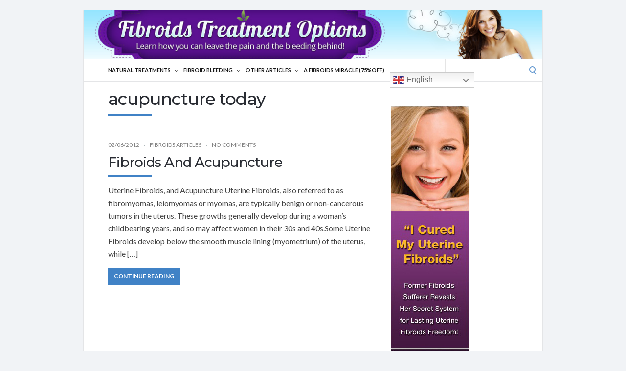

--- FILE ---
content_type: text/html
request_url: https://afibroidsmiracle.com/tag/acupuncture-today/
body_size: 10700
content:
<!DOCTYPE html>
<html lang="en-US">
<head>
	<!-- Meta -->
	<meta charset="UTF-8">
	<meta name="viewport" content="width=device-width, initial-scale=1">
	<!-- Link -->
	<link rel="profile" href="http://gmpg.org/xfn/11">
	<link rel="pingback" href="https://afibroidsmiracle.com/xmlrpc.php">
	<!-- WP Head -->
	<meta name='robots' content='index, follow, max-image-preview:large, max-snippet:-1, max-video-preview:-1' />
	<style>img:is([sizes="auto" i], [sizes^="auto," i]) { contain-intrinsic-size: 3000px 1500px }</style>
	
	<!-- This site is optimized with the Yoast SEO plugin v24.5 - https://yoast.com/wordpress/plugins/seo/ -->
	<title>acupuncture today &#8211; A Fibroids Miracle</title>
	<link rel="canonical" href="https://afibroidsmiracle.com/tag/acupuncture-today/" />
	<script type="application/ld+json" class="yoast-schema-graph">{"@context":"https://schema.org","@graph":[{"@type":"CollectionPage","@id":"https://afibroidsmiracle.com/tag/acupuncture-today/","url":"https://afibroidsmiracle.com/tag/acupuncture-today/","name":"","isPartOf":{"@id":"https://afibroidsmiracle.com/#website"},"breadcrumb":{"@id":"https://afibroidsmiracle.com/tag/acupuncture-today/#breadcrumb"},"inLanguage":"en-US"},{"@type":"BreadcrumbList","@id":"https://afibroidsmiracle.com/tag/acupuncture-today/#breadcrumb","itemListElement":[{"@type":"ListItem","position":1,"name":"Home","item":"https://afibroidsmiracle.com/"},{"@type":"ListItem","position":2,"name":"acupuncture today"}]},{"@type":"WebSite","@id":"https://afibroidsmiracle.com/#website","url":"https://afibroidsmiracle.com/","name":"A Fibroids Miracle","description":"Overcome your fibroids issues naturally","potentialAction":[{"@type":"SearchAction","target":{"@type":"EntryPoint","urlTemplate":"https://afibroidsmiracle.com/?s={search_term_string}"},"query-input":{"@type":"PropertyValueSpecification","valueRequired":true,"valueName":"search_term_string"}}],"inLanguage":"en-US"}]}</script>
	<!-- / Yoast SEO plugin. -->


<link rel='dns-prefetch' href='//widgetlogic.org' />
<link rel='dns-prefetch' href='//fonts.googleapis.com' />
<link rel="alternate" type="application/rss+xml" title="A Fibroids Miracle &raquo; Feed" href="https://afibroidsmiracle.com/feed/" />
<link rel="alternate" type="application/rss+xml" title="A Fibroids Miracle &raquo; Comments Feed" href="https://afibroidsmiracle.com/comments/feed/" />
<link rel="alternate" type="application/rss+xml" title="A Fibroids Miracle &raquo; acupuncture today Tag Feed" href="https://afibroidsmiracle.com/tag/acupuncture-today/feed/" />
<script type="text/javascript">
/* <![CDATA[ */
window._wpemojiSettings = {"baseUrl":"https:\/\/s.w.org\/images\/core\/emoji\/15.0.3\/72x72\/","ext":".png","svgUrl":"https:\/\/s.w.org\/images\/core\/emoji\/15.0.3\/svg\/","svgExt":".svg","source":{"concatemoji":"https:\/\/afibroidsmiracle.com\/wp-includes\/js\/wp-emoji-release.min.js?ver=6.7.2"}};
/*! This file is auto-generated */
!function(i,n){var o,s,e;function c(e){try{var t={supportTests:e,timestamp:(new Date).valueOf()};sessionStorage.setItem(o,JSON.stringify(t))}catch(e){}}function p(e,t,n){e.clearRect(0,0,e.canvas.width,e.canvas.height),e.fillText(t,0,0);var t=new Uint32Array(e.getImageData(0,0,e.canvas.width,e.canvas.height).data),r=(e.clearRect(0,0,e.canvas.width,e.canvas.height),e.fillText(n,0,0),new Uint32Array(e.getImageData(0,0,e.canvas.width,e.canvas.height).data));return t.every(function(e,t){return e===r[t]})}function u(e,t,n){switch(t){case"flag":return n(e,"\ud83c\udff3\ufe0f\u200d\u26a7\ufe0f","\ud83c\udff3\ufe0f\u200b\u26a7\ufe0f")?!1:!n(e,"\ud83c\uddfa\ud83c\uddf3","\ud83c\uddfa\u200b\ud83c\uddf3")&&!n(e,"\ud83c\udff4\udb40\udc67\udb40\udc62\udb40\udc65\udb40\udc6e\udb40\udc67\udb40\udc7f","\ud83c\udff4\u200b\udb40\udc67\u200b\udb40\udc62\u200b\udb40\udc65\u200b\udb40\udc6e\u200b\udb40\udc67\u200b\udb40\udc7f");case"emoji":return!n(e,"\ud83d\udc26\u200d\u2b1b","\ud83d\udc26\u200b\u2b1b")}return!1}function f(e,t,n){var r="undefined"!=typeof WorkerGlobalScope&&self instanceof WorkerGlobalScope?new OffscreenCanvas(300,150):i.createElement("canvas"),a=r.getContext("2d",{willReadFrequently:!0}),o=(a.textBaseline="top",a.font="600 32px Arial",{});return e.forEach(function(e){o[e]=t(a,e,n)}),o}function t(e){var t=i.createElement("script");t.src=e,t.defer=!0,i.head.appendChild(t)}"undefined"!=typeof Promise&&(o="wpEmojiSettingsSupports",s=["flag","emoji"],n.supports={everything:!0,everythingExceptFlag:!0},e=new Promise(function(e){i.addEventListener("DOMContentLoaded",e,{once:!0})}),new Promise(function(t){var n=function(){try{var e=JSON.parse(sessionStorage.getItem(o));if("object"==typeof e&&"number"==typeof e.timestamp&&(new Date).valueOf()<e.timestamp+604800&&"object"==typeof e.supportTests)return e.supportTests}catch(e){}return null}();if(!n){if("undefined"!=typeof Worker&&"undefined"!=typeof OffscreenCanvas&&"undefined"!=typeof URL&&URL.createObjectURL&&"undefined"!=typeof Blob)try{var e="postMessage("+f.toString()+"("+[JSON.stringify(s),u.toString(),p.toString()].join(",")+"));",r=new Blob([e],{type:"text/javascript"}),a=new Worker(URL.createObjectURL(r),{name:"wpTestEmojiSupports"});return void(a.onmessage=function(e){c(n=e.data),a.terminate(),t(n)})}catch(e){}c(n=f(s,u,p))}t(n)}).then(function(e){for(var t in e)n.supports[t]=e[t],n.supports.everything=n.supports.everything&&n.supports[t],"flag"!==t&&(n.supports.everythingExceptFlag=n.supports.everythingExceptFlag&&n.supports[t]);n.supports.everythingExceptFlag=n.supports.everythingExceptFlag&&!n.supports.flag,n.DOMReady=!1,n.readyCallback=function(){n.DOMReady=!0}}).then(function(){return e}).then(function(){var e;n.supports.everything||(n.readyCallback(),(e=n.source||{}).concatemoji?t(e.concatemoji):e.wpemoji&&e.twemoji&&(t(e.twemoji),t(e.wpemoji)))}))}((window,document),window._wpemojiSettings);
/* ]]> */
</script>
<style id='wp-emoji-styles-inline-css' type='text/css'>

	img.wp-smiley, img.emoji {
		display: inline !important;
		border: none !important;
		box-shadow: none !important;
		height: 1em !important;
		width: 1em !important;
		margin: 0 0.07em !important;
		vertical-align: -0.1em !important;
		background: none !important;
		padding: 0 !important;
	}
</style>
<link rel='stylesheet' id='wp-block-library-css' href='https://afibroidsmiracle.com/wp-includes/css/dist/block-library/style.min.css?ver=6.7.2' type='text/css' media='all' />
<link rel='stylesheet' id='block-widget-css' href='https://afibroidsmiracle.com/wp-content/plugins/widget-logic/block_widget/css/widget.css?ver=1727347418' type='text/css' media='all' />
<style id='classic-theme-styles-inline-css' type='text/css'>
/*! This file is auto-generated */
.wp-block-button__link{color:#fff;background-color:#32373c;border-radius:9999px;box-shadow:none;text-decoration:none;padding:calc(.667em + 2px) calc(1.333em + 2px);font-size:1.125em}.wp-block-file__button{background:#32373c;color:#fff;text-decoration:none}
</style>
<style id='global-styles-inline-css' type='text/css'>
:root{--wp--preset--aspect-ratio--square: 1;--wp--preset--aspect-ratio--4-3: 4/3;--wp--preset--aspect-ratio--3-4: 3/4;--wp--preset--aspect-ratio--3-2: 3/2;--wp--preset--aspect-ratio--2-3: 2/3;--wp--preset--aspect-ratio--16-9: 16/9;--wp--preset--aspect-ratio--9-16: 9/16;--wp--preset--color--black: #000000;--wp--preset--color--cyan-bluish-gray: #abb8c3;--wp--preset--color--white: #ffffff;--wp--preset--color--pale-pink: #f78da7;--wp--preset--color--vivid-red: #cf2e2e;--wp--preset--color--luminous-vivid-orange: #ff6900;--wp--preset--color--luminous-vivid-amber: #fcb900;--wp--preset--color--light-green-cyan: #7bdcb5;--wp--preset--color--vivid-green-cyan: #00d084;--wp--preset--color--pale-cyan-blue: #8ed1fc;--wp--preset--color--vivid-cyan-blue: #0693e3;--wp--preset--color--vivid-purple: #9b51e0;--wp--preset--gradient--vivid-cyan-blue-to-vivid-purple: linear-gradient(135deg,rgba(6,147,227,1) 0%,rgb(155,81,224) 100%);--wp--preset--gradient--light-green-cyan-to-vivid-green-cyan: linear-gradient(135deg,rgb(122,220,180) 0%,rgb(0,208,130) 100%);--wp--preset--gradient--luminous-vivid-amber-to-luminous-vivid-orange: linear-gradient(135deg,rgba(252,185,0,1) 0%,rgba(255,105,0,1) 100%);--wp--preset--gradient--luminous-vivid-orange-to-vivid-red: linear-gradient(135deg,rgba(255,105,0,1) 0%,rgb(207,46,46) 100%);--wp--preset--gradient--very-light-gray-to-cyan-bluish-gray: linear-gradient(135deg,rgb(238,238,238) 0%,rgb(169,184,195) 100%);--wp--preset--gradient--cool-to-warm-spectrum: linear-gradient(135deg,rgb(74,234,220) 0%,rgb(151,120,209) 20%,rgb(207,42,186) 40%,rgb(238,44,130) 60%,rgb(251,105,98) 80%,rgb(254,248,76) 100%);--wp--preset--gradient--blush-light-purple: linear-gradient(135deg,rgb(255,206,236) 0%,rgb(152,150,240) 100%);--wp--preset--gradient--blush-bordeaux: linear-gradient(135deg,rgb(254,205,165) 0%,rgb(254,45,45) 50%,rgb(107,0,62) 100%);--wp--preset--gradient--luminous-dusk: linear-gradient(135deg,rgb(255,203,112) 0%,rgb(199,81,192) 50%,rgb(65,88,208) 100%);--wp--preset--gradient--pale-ocean: linear-gradient(135deg,rgb(255,245,203) 0%,rgb(182,227,212) 50%,rgb(51,167,181) 100%);--wp--preset--gradient--electric-grass: linear-gradient(135deg,rgb(202,248,128) 0%,rgb(113,206,126) 100%);--wp--preset--gradient--midnight: linear-gradient(135deg,rgb(2,3,129) 0%,rgb(40,116,252) 100%);--wp--preset--font-size--small: 13px;--wp--preset--font-size--medium: 20px;--wp--preset--font-size--large: 36px;--wp--preset--font-size--x-large: 42px;--wp--preset--spacing--20: 0.44rem;--wp--preset--spacing--30: 0.67rem;--wp--preset--spacing--40: 1rem;--wp--preset--spacing--50: 1.5rem;--wp--preset--spacing--60: 2.25rem;--wp--preset--spacing--70: 3.38rem;--wp--preset--spacing--80: 5.06rem;--wp--preset--shadow--natural: 6px 6px 9px rgba(0, 0, 0, 0.2);--wp--preset--shadow--deep: 12px 12px 50px rgba(0, 0, 0, 0.4);--wp--preset--shadow--sharp: 6px 6px 0px rgba(0, 0, 0, 0.2);--wp--preset--shadow--outlined: 6px 6px 0px -3px rgba(255, 255, 255, 1), 6px 6px rgba(0, 0, 0, 1);--wp--preset--shadow--crisp: 6px 6px 0px rgba(0, 0, 0, 1);}:where(.is-layout-flex){gap: 0.5em;}:where(.is-layout-grid){gap: 0.5em;}body .is-layout-flex{display: flex;}.is-layout-flex{flex-wrap: wrap;align-items: center;}.is-layout-flex > :is(*, div){margin: 0;}body .is-layout-grid{display: grid;}.is-layout-grid > :is(*, div){margin: 0;}:where(.wp-block-columns.is-layout-flex){gap: 2em;}:where(.wp-block-columns.is-layout-grid){gap: 2em;}:where(.wp-block-post-template.is-layout-flex){gap: 1.25em;}:where(.wp-block-post-template.is-layout-grid){gap: 1.25em;}.has-black-color{color: var(--wp--preset--color--black) !important;}.has-cyan-bluish-gray-color{color: var(--wp--preset--color--cyan-bluish-gray) !important;}.has-white-color{color: var(--wp--preset--color--white) !important;}.has-pale-pink-color{color: var(--wp--preset--color--pale-pink) !important;}.has-vivid-red-color{color: var(--wp--preset--color--vivid-red) !important;}.has-luminous-vivid-orange-color{color: var(--wp--preset--color--luminous-vivid-orange) !important;}.has-luminous-vivid-amber-color{color: var(--wp--preset--color--luminous-vivid-amber) !important;}.has-light-green-cyan-color{color: var(--wp--preset--color--light-green-cyan) !important;}.has-vivid-green-cyan-color{color: var(--wp--preset--color--vivid-green-cyan) !important;}.has-pale-cyan-blue-color{color: var(--wp--preset--color--pale-cyan-blue) !important;}.has-vivid-cyan-blue-color{color: var(--wp--preset--color--vivid-cyan-blue) !important;}.has-vivid-purple-color{color: var(--wp--preset--color--vivid-purple) !important;}.has-black-background-color{background-color: var(--wp--preset--color--black) !important;}.has-cyan-bluish-gray-background-color{background-color: var(--wp--preset--color--cyan-bluish-gray) !important;}.has-white-background-color{background-color: var(--wp--preset--color--white) !important;}.has-pale-pink-background-color{background-color: var(--wp--preset--color--pale-pink) !important;}.has-vivid-red-background-color{background-color: var(--wp--preset--color--vivid-red) !important;}.has-luminous-vivid-orange-background-color{background-color: var(--wp--preset--color--luminous-vivid-orange) !important;}.has-luminous-vivid-amber-background-color{background-color: var(--wp--preset--color--luminous-vivid-amber) !important;}.has-light-green-cyan-background-color{background-color: var(--wp--preset--color--light-green-cyan) !important;}.has-vivid-green-cyan-background-color{background-color: var(--wp--preset--color--vivid-green-cyan) !important;}.has-pale-cyan-blue-background-color{background-color: var(--wp--preset--color--pale-cyan-blue) !important;}.has-vivid-cyan-blue-background-color{background-color: var(--wp--preset--color--vivid-cyan-blue) !important;}.has-vivid-purple-background-color{background-color: var(--wp--preset--color--vivid-purple) !important;}.has-black-border-color{border-color: var(--wp--preset--color--black) !important;}.has-cyan-bluish-gray-border-color{border-color: var(--wp--preset--color--cyan-bluish-gray) !important;}.has-white-border-color{border-color: var(--wp--preset--color--white) !important;}.has-pale-pink-border-color{border-color: var(--wp--preset--color--pale-pink) !important;}.has-vivid-red-border-color{border-color: var(--wp--preset--color--vivid-red) !important;}.has-luminous-vivid-orange-border-color{border-color: var(--wp--preset--color--luminous-vivid-orange) !important;}.has-luminous-vivid-amber-border-color{border-color: var(--wp--preset--color--luminous-vivid-amber) !important;}.has-light-green-cyan-border-color{border-color: var(--wp--preset--color--light-green-cyan) !important;}.has-vivid-green-cyan-border-color{border-color: var(--wp--preset--color--vivid-green-cyan) !important;}.has-pale-cyan-blue-border-color{border-color: var(--wp--preset--color--pale-cyan-blue) !important;}.has-vivid-cyan-blue-border-color{border-color: var(--wp--preset--color--vivid-cyan-blue) !important;}.has-vivid-purple-border-color{border-color: var(--wp--preset--color--vivid-purple) !important;}.has-vivid-cyan-blue-to-vivid-purple-gradient-background{background: var(--wp--preset--gradient--vivid-cyan-blue-to-vivid-purple) !important;}.has-light-green-cyan-to-vivid-green-cyan-gradient-background{background: var(--wp--preset--gradient--light-green-cyan-to-vivid-green-cyan) !important;}.has-luminous-vivid-amber-to-luminous-vivid-orange-gradient-background{background: var(--wp--preset--gradient--luminous-vivid-amber-to-luminous-vivid-orange) !important;}.has-luminous-vivid-orange-to-vivid-red-gradient-background{background: var(--wp--preset--gradient--luminous-vivid-orange-to-vivid-red) !important;}.has-very-light-gray-to-cyan-bluish-gray-gradient-background{background: var(--wp--preset--gradient--very-light-gray-to-cyan-bluish-gray) !important;}.has-cool-to-warm-spectrum-gradient-background{background: var(--wp--preset--gradient--cool-to-warm-spectrum) !important;}.has-blush-light-purple-gradient-background{background: var(--wp--preset--gradient--blush-light-purple) !important;}.has-blush-bordeaux-gradient-background{background: var(--wp--preset--gradient--blush-bordeaux) !important;}.has-luminous-dusk-gradient-background{background: var(--wp--preset--gradient--luminous-dusk) !important;}.has-pale-ocean-gradient-background{background: var(--wp--preset--gradient--pale-ocean) !important;}.has-electric-grass-gradient-background{background: var(--wp--preset--gradient--electric-grass) !important;}.has-midnight-gradient-background{background: var(--wp--preset--gradient--midnight) !important;}.has-small-font-size{font-size: var(--wp--preset--font-size--small) !important;}.has-medium-font-size{font-size: var(--wp--preset--font-size--medium) !important;}.has-large-font-size{font-size: var(--wp--preset--font-size--large) !important;}.has-x-large-font-size{font-size: var(--wp--preset--font-size--x-large) !important;}
:where(.wp-block-post-template.is-layout-flex){gap: 1.25em;}:where(.wp-block-post-template.is-layout-grid){gap: 1.25em;}
:where(.wp-block-columns.is-layout-flex){gap: 2em;}:where(.wp-block-columns.is-layout-grid){gap: 2em;}
:root :where(.wp-block-pullquote){font-size: 1.5em;line-height: 1.6;}
</style>
<link rel='stylesheet' id='contact-form-7-css' href='https://afibroidsmiracle.com/wp-content/plugins/contact-form-7/includes/css/styles.css?ver=6.0.4' type='text/css' media='all' />
<link rel='stylesheet' id='socrates-v5-style-css' href='https://afibroidsmiracle.com/wp-content/themes/socrates-v5/style.css?ver=5.046' type='text/css' media='all' />
<link rel='stylesheet' id='font-awesome-css' href='https://afibroidsmiracle.com/wp-content/themes/socrates-v5/css/fonts/font-awesome/font-awesome-min.css?ver=6.7.2' type='text/css' media='all' />
<link rel='stylesheet' id='socrates-v5-google-fonts-css' href='//fonts.googleapis.com/css?family=Lato%3A300%2C400%2C500%2C700%7CMontserrat%3A300%2C400%2C500%2C700%26subset%3Dlatin%2Clatin-ext&#038;ver=5.046' type='text/css' media='all' />
<style id='akismet-widget-style-inline-css' type='text/css'>

			.a-stats {
				--akismet-color-mid-green: #357b49;
				--akismet-color-white: #fff;
				--akismet-color-light-grey: #f6f7f7;

				max-width: 350px;
				width: auto;
			}

			.a-stats * {
				all: unset;
				box-sizing: border-box;
			}

			.a-stats strong {
				font-weight: 600;
			}

			.a-stats a.a-stats__link,
			.a-stats a.a-stats__link:visited,
			.a-stats a.a-stats__link:active {
				background: var(--akismet-color-mid-green);
				border: none;
				box-shadow: none;
				border-radius: 8px;
				color: var(--akismet-color-white);
				cursor: pointer;
				display: block;
				font-family: -apple-system, BlinkMacSystemFont, 'Segoe UI', 'Roboto', 'Oxygen-Sans', 'Ubuntu', 'Cantarell', 'Helvetica Neue', sans-serif;
				font-weight: 500;
				padding: 12px;
				text-align: center;
				text-decoration: none;
				transition: all 0.2s ease;
			}

			/* Extra specificity to deal with TwentyTwentyOne focus style */
			.widget .a-stats a.a-stats__link:focus {
				background: var(--akismet-color-mid-green);
				color: var(--akismet-color-white);
				text-decoration: none;
			}

			.a-stats a.a-stats__link:hover {
				filter: brightness(110%);
				box-shadow: 0 4px 12px rgba(0, 0, 0, 0.06), 0 0 2px rgba(0, 0, 0, 0.16);
			}

			.a-stats .count {
				color: var(--akismet-color-white);
				display: block;
				font-size: 1.5em;
				line-height: 1.4;
				padding: 0 13px;
				white-space: nowrap;
			}
		
</style>
<script type="text/javascript" src="https://afibroidsmiracle.com/wp-includes/js/jquery/jquery.min.js?ver=3.7.1" id="jquery-core-js"></script>
<script type="text/javascript" src="https://afibroidsmiracle.com/wp-includes/js/jquery/jquery-migrate.min.js?ver=3.4.1" id="jquery-migrate-js"></script>
<link rel="https://api.w.org/" href="https://afibroidsmiracle.com/wp-json/" /><link rel="alternate" title="JSON" type="application/json" href="https://afibroidsmiracle.com/wp-json/wp/v2/tags/1814" /><link rel="EditURI" type="application/rsd+xml" title="RSD" href="https://afibroidsmiracle.com/xmlrpc.php?rsd" />
<meta name="generator" content="WordPress 6.7.2" />
<meta name="yandex-verification" content="97b770e5ae5e90bf" />

<meta name="facebook-domain-verification" content="yxln0etx57pf3q8ltkxbqiry3ta54o" />
<!-- Facebook Pixel Code -->
<script>
!function(f,b,e,v,n,t,s)
{if(f.fbq)return;n=f.fbq=function(){n.callMethod?
n.callMethod.apply(n,arguments):n.queue.push(arguments)};
if(!f._fbq)f._fbq=n;n.push=n;n.loaded=!0;n.version='2.0';
n.queue=[];t=b.createElement(e);t.async=!0;
t.src=v;s=b.getElementsByTagName(e)[0];
s.parentNode.insertBefore(t,s)}(window, document,'script',
'https://connect.facebook.net/en_US/fbevents.js');
fbq('init', '187349513363124');
fbq('track', 'PageView');
</script>
<noscript><img height="1" width="1" style="display:none"
src="https://www.facebook.com/tr?id=187349513363124&ev=PageView&noscript=1"
/></noscript>
<!-- End Facebook Pixel Code -->

<!-- Global site tag (gtag.js) - Google Analytics -->
<script async src="https://www.googletagmanager.com/gtag/js?id=UA-162339087-1"></script>
<script>
  window.dataLayer = window.dataLayer || [];
  function gtag(){dataLayer.push(arguments);}
  gtag('js', new Date());

  gtag('config', 'UA-162339087-1');
</script>
<meta name="google-site-verification" content="mMGDlGwpoUgN-Umzjer778n3dZ7-AoJE7f2J_AigIZg" />
<script data-ad-client="ca-pub-7267163665078177" async src="https://pagead2.googlesyndication.com/pagead/js/adsbygoogle.js"></script>
<script async src="https://pagead2.googlesyndication.com/pagead/js/adsbygoogle.js?client=ca-pub-7267163665078177"
     crossorigin="anonymous"></script>

<style type="text/css">.wrapper, .body-general-layout-wrapped #page-inner { max-width: 1200px; }.site-title { position: absolute; clip: rect(1px, 1px, 1px, 1px); }.site-description { position: absolute; clip: rect(1px, 1px, 1px, 1px); }#header { background-image: url("https://afibroidsmiracle.com/wp-content/uploads/2020/05/fibroid-treatment-options-header.jpg"); }#header-inner .wrapper { min-height: 100px; padding: 50px 0px; }@media only screen and ( min-width: 1025px ) and ( max-width: 1279px ) {body #header-inner .wrapper { min-height: 80px; padding: 40px 0px; }}@media only screen and ( min-width: 768px ) and ( max-width: 1024px ) {body #header-inner .wrapper { min-height: 62.5px; padding: 31.25px 0px; }}@media only screen and ( min-width: 480px ) and ( max-width: 767px ) {body #header-inner .wrapper { min-height: 45.454545454545px; padding: 22.727272727273px 0px; }}@media only screen and ( min-width: 320px ) and ( max-width: 479px ) {body #header-inner .wrapper { min-height: 26.315789473684px; padding: 13.157894736842px 0px; }}.page-template-default #content, .page-template-template-member #content { padding-right: 0px; }#top-bar { background-color: #22242a; }#top-bar-navigation .menu > li > a, #top-bar-navigation .menu a .fa, #top-bar-search .search-field, #top-bar-search .fa { color: #fff; }#top-bar-search .search-field::-webkit-input-placeholder { color: #fff; }#top-bar-search .search-field::-moz-placeholder { color: #fff; }#top-bar-search .search-field:-ms-input-placeholder { color: #fff; }#top-bar-navigation .menu ul { background-color: #191a1f; }#top-bar-navigation .menu ul li > a { color: #fff; }#header { background-color: #292c33; }#logo .site-title { color: #fff; }#logo .site-description { color: #fff; }#navigation { background-color: #fff; }#navigation .menu > li > a, #navigation .menu a .fa { color: #181818; }#navigation-aside .menu > li > a, #navigation-aside .menu a .fa { color: #ffffff; }#navigation .menu ul, #mobile-navigation-menu, #navigation-aside .menu ul { background-color: #22242a; }#navigation .menu ul li > a, #mobile-navigation-menu a, #mobile-navigation-menu li .fa, #navigation-aside .menu ul li > a { color: #fff; }#footer-widgets { background-color: #22242a; }#footer-widgets, #footer-widgets a, #footer-widgets ul { color: #4082c6; }#footer-widgets { color: #fff; }#footer-widgets .widget-title { color: #4082c6; }#footer-widgets .widget-title:after { background: #4082c6; }#footer-bottom { background: #fff; }#footer-bottom { color: #444; }#footer-bottom a { color: #4082c6; }#footer-navigation .menu > li > a { color: #4082c6; }#footer-navigation .menu > li > a:hover { color: #4082c6; }body, button, input, select, textarea { color: #444; }h1, h2, h3, h4, h5, h6, .blog-post-single-title, .page-title { color: #292c33; }.header-mobile-nav-hook .st0{fill: #4082c6; }table thead, table tbody th, button, input[type="button"], input[type="reset"], input[type="submit"], .header-mobile-nav-hook, .post-s1-title:after, .post-s1-read-more a, .post-s2-read-more a, .post-s2-cats a, .post-s3-cats a, .post-s3-title:after, .pagination-load-more a, .pagination-type-numbered a, .blog-post-single-nav-button, .widget .tagcloud a, #footer-widgets .widget-title:after, .blog-post-single-title:after, .page-title:after, .blog-post-single-content h2:after, .blog-post-single-content h3:after, .blog-post-single-content h4:after, .blog-post-single-content h5:after, .comments-section-heading-title:after, .comment-reply-title:after, #sidebar .widget-title:after { background-color: #4082c6; }.comment-meta-author, #header-search .fa { color: #4082c6; }.search-icon { border-color: #4082c6; }.search-icon::after { background-color: #4082c6; }.soc-toggle.active .soc-toggle-title,.soc-tabs-nav-item.active {background: #4082c6;border-color:#4082c6 }a { color: #4082c6; }.widget_search input[type="submit"] { border-color: #4082c6; }body, button, input, select, textarea, input[type="text"], input[type="email"], input[type="url"], input[type="password"], input[type="search"], textarea { font-family: "Lato"; }h1, h2, h3, h4, h5, h6, #logo .site-title { font-family: "Montserrat"; }#top-bar-navigation .menu > li > a, #top-bar-navigation .menu ul li a, #navigation .menu > li > a, #navigation .menu ul li > a, #navigation-aside .menu > li > a, #navigation-aside .menu ul li > a, #mobile-navigation-menu a, #footer-copyright, #footer-navigation .menu > li > a { text-transform:uppercase; }h1 { font-size: 33px; }h2 { font-size: 30px; }h3 { font-size: 27px; }h4 { font-size: 24px; }h5 { font-size: 21px; }h6 { font-size: 18px; }@media only screen and ( max-width: 767px ) {h1 { font-size: 26px; }h2 { font-size: 24px; }h3 { font-size: 22px; }h4 { font-size: 20px; }h5 { font-size: 18px; }h6 { font-size: 16px; }}#logo .site-title { font-size: 34px; font-weight: 700; }#logo .site-description { font-size: 20px; font-weight: 400; }body, button, input, select, textarea { font-size: 16px; font-weight: 400; }.page-title { font-size: 35px; font-weight: 500; }.blog-post-single-title { font-size: 35px; font-weight: 500; }.post-s1-title { font-size: 28px; font-weight: 500; }#navigation .menu > li > a, #navigation-aside .menu > li > a { font-size: 16px; font-weight: 600; }#navigation .menu ul li > a, #navigation-aside .menu ul li > a { font-size: 13px; font-weight: 600; }#header-widgets .widget-title, #sidebar .widget-title, #footer-widgets .widget-title { font-size: 18px; font-weight: 500; }#footer-copyright, #footer-bottom a, #footer-navigation .menu > li > a, #footer-navigation .menu > li > a:hover { font-size: 12px; font-weight: 400; }.post-s2-title { font-size: 17px; color: #000000; }</style><style type="text/css">.broken_link, a.broken_link {
	text-decoration: line-through;
}</style>

</head>
<body class="archive tag tag-acupuncture-today tag-1814 browser-unknown body-general-layout-wrapped body-logo-position-left body-fitvids-enabled">

	<div id="page" class="site">
	
		<div id="page-inner">

			
	<div id="top-bar">
		
		<div class="wrapper clearfix">

						<div id="top-bar-navigation" class="hide-on-mobile">
							</div><!-- #top-bar-navigation -->

		</div><!-- .wrapper -->

	</div><!-- #top-bar -->


		
									
				<header id="header" class="site-header">

					<div id="header-inner">

						<div class="wrapper clearfix">
						
							<div id="logo">
	<div itemscope itemtype="http://schema.org/Organization"></div>		</div><!-- #logo -->
									<div id="header-widgets" class="clearfix hide-on-mobile">
		<div id="custom_html-4" class="widget_text widget widget_custom_html"><div class="widget_text widget-main"><div class="textwidget custom-html-widget"></div></div></div>	</div><!-- #header-widgets -->

							
						</div><!-- .wrapper -->

						
					</div><!-- #header-inner -->
					
				</header><!-- #header -->

			
						<nav id="navigation" class="navigation-below">

	<div class="wrapper clearfix">
		<div id="navigation-inner">
			<div class="menu-menu-container"><ul id="primary-menu" class="menu"><li id="menu-item-1486" class="menu-item menu-item-type-taxonomy menu-item-object-category menu-item-has-children menu-item-1486"><a href="https://afibroidsmiracle.com/fibroids-natural-treatments/">Natural Treatments</a>
<ul class="sub-menu">
	<li id="menu-item-1390" class="menu-item menu-item-type-post_type menu-item-object-post menu-item-1390"><a href="https://afibroidsmiracle.com/apple-cider-vinegar-and-fibroids/">Apple Cider Vinegar For Fibroids</a></li>
	<li id="menu-item-1387" class="menu-item menu-item-type-post_type menu-item-object-post menu-item-1387"><a href="https://afibroidsmiracle.com/shrink-uterine-fibroids-naturally/">How To Shrink Uterine Fibroids Naturally</a></li>
</ul>
</li>
<li id="menu-item-1385" class="menu-item menu-item-type-taxonomy menu-item-object-category menu-item-has-children menu-item-1385"><a href="https://afibroidsmiracle.com/fibroid-bleeding/">Fibroid Bleeding</a>
<ul class="sub-menu">
	<li id="menu-item-1586" class="menu-item menu-item-type-post_type menu-item-object-page menu-item-1586"><a href="https://afibroidsmiracle.com/bleeding-uterine-fibroids/">Bleeding Uterine Fibroids</a></li>
	<li id="menu-item-1388" class="menu-item menu-item-type-post_type menu-item-object-post menu-item-1388"><a href="https://afibroidsmiracle.com/fibroid-bleeding-after-menopause/">Fibroid Bleeding After Menopause</a></li>
</ul>
</li>
<li id="menu-item-1384" class="menu-item menu-item-type-taxonomy menu-item-object-category menu-item-has-children menu-item-1384"><a href="https://afibroidsmiracle.com/fibroids-articles/">Other Articles</a>
<ul class="sub-menu">
	<li id="menu-item-1581" class="menu-item menu-item-type-taxonomy menu-item-object-category menu-item-has-children menu-item-1581"><a href="https://afibroidsmiracle.com/fibroids-pregnancy/">Fibroids And Pregnancy</a>
	<ul class="sub-menu">
		<li id="menu-item-1582" class="menu-item menu-item-type-post_type menu-item-object-post menu-item-1582"><a href="https://afibroidsmiracle.com/fibroids-pregnancy-symptoms/">Fibroids Pregnancy Symptoms</a></li>
		<li id="menu-item-1583" class="menu-item menu-item-type-post_type menu-item-object-post menu-item-1583"><a href="https://afibroidsmiracle.com/can-fibroids-affect-pregnancy/">Can Fibroids Affect Pregnancy</a></li>
	</ul>
</li>
	<li id="menu-item-1587" class="menu-item menu-item-type-post_type menu-item-object-page menu-item-1587"><a href="https://afibroidsmiracle.com/anterior-wall-fibroid/">Anterior Wall Fibroid</a></li>
	<li id="menu-item-1389" class="menu-item menu-item-type-post_type menu-item-object-post menu-item-1389"><a href="https://afibroidsmiracle.com/what-do-fibroids-look-like-on-an-ultrasound/">What Do Fibroids Look Like On An Ultrasound</a></li>
	<li id="menu-item-1386" class="menu-item menu-item-type-taxonomy menu-item-object-category menu-item-1386"><a href="https://afibroidsmiracle.com/fibroids-and-weight/">Fibroids And Weight</a></li>
</ul>
</li>
<li id="menu-item-3156" class="menu-item menu-item-type-post_type menu-item-object-page menu-item-3156"><a href="https://afibroidsmiracle.com/a-fibroids-miracle-review-75off/">A Fibroids Miracle (75%Off)</a></li>
<li style="position:relative;" class="menu-item menu-item-gtranslate"><div style="position:absolute;white-space:nowrap;" id="gtranslate_menu_wrapper_78131"></div></li></ul></div>		</div><!-- #navigation-inner -->
		<div id="mobile-navigation">
	<!--<span class="header-mobile-nav-hook"><span class="header-mobile-nav-hook-icon"></span></span>-->
	<svg version="1.1" id="Layer_1" xmlns="http://www.w3.org/2000/svg" xmlns:xlink="http://www.w3.org/1999/xlink" x="0px" y="0px"
	 viewBox="0 0 200 200" style="background:#fff;width:34px;" xml:space="preserve" class="header-mobile-nav-hook">

<path class="st0" d="M0,0v200.5h200V0H0z M165.2,153.3H34.8c-5.6,0-10.2-4.6-10.2-10.2s4.6-10.2,10.2-10.2h130.3
	c5.6,0,10.2,4.6,10.2,10.2S170.8,153.3,165.2,153.3z M165.2,110.3H34.8c-5.6,0-10.2-4.6-10.2-10.2s4.6-10.2,10.2-10.2h130.3
	c5.6,0,10.2,4.6,10.2,10.2S170.8,110.3,165.2,110.3z M165.2,67.3H34.8c-5.6,0-10.2-4.6-10.2-10.2s4.6-10.2,10.2-10.2h130.3
	c5.6,0,10.2,4.6,10.2,10.2S170.8,67.3,165.2,67.3z"/>
</svg>
</div><!-- #mobile-navigation -->					<div id="header-search">
				
<form role="search" method="get" class="search-form" action="https://afibroidsmiracle.com/">
	<label>
		<span class="screen-reader-text">Search for:</span>
		<input type="search" class="search-field" placeholder="" value="" name="s" />
	</label>
	<button type="submit" class="search-submit" value="Search"><span class="screen-reader-text">Search</span><span class="search-icon"></span></button>
</form>
				<span class="search-icon"></span>
			</div><!-- #header-search -->
			</div><!-- .wrapper -->
</nav><!-- #navigation -->			<div id="main" class="site-content">
			<div id="top-banner" class="widget_text widget widget_custom_html"><div class="textwidget custom-html-widget"></div></div>
									<div class="wrapper clearfix">
				
	
	

	<div id="content" class="col col-8">
		
		<h2 class="page-title"> acupuncture today</h2>
		
		<div class="blog-posts-listing blog-posts-listing-layout-thumb_aside"><div class="blog-posts-listing-inner clearfix"><div class="blog-post post-s1 clearfix  post-499 post type-post status-publish format-standard hentry category-fibroids-articles tag-acupuncture-cost tag-acupuncture-points tag-acupuncture-schools tag-acupuncture-today tag-fibroids-diet tag-fibroids-during-pregnancy tag-fibroids-in-breast tag-fibroids-surgery tag-fibroids-symptoms tag-fibroids-treatment">

	
	<div class="post-s1-main">
	
						<div class="post-s1-meta clearfix">
									<span class="post-meta-date">02/06/2012</span>
																	<span class="post-meta-cats"><a href="https://afibroidsmiracle.com/fibroids-articles/" rel="category tag">Fibroids Articles</a></span>
													<span class="post-meta-comments"><a href="https://afibroidsmiracle.com/fibroids-and-acupuncture/#respond">No Comments</a></span>
							</div><!-- .post-s1-meta -->
				
		<h2 class="post-s1-title"><a href="https://afibroidsmiracle.com/fibroids-and-acupuncture/">Fibroids And Acupuncture</a></h2>

		<div class="post-s1-excerpt">
							<p>Uterine Fibroids, and Acupuncture Uterine Fibroids, also referred to as fibromyomas, leiomyomas or myomas, are typically benign or non-cancerous tumors in the uterus. These growths generally develop during a woman&#8217;s childbearing years, and so may affect women in their 30s and 40s.Some Uterine Fibroids develop below the smooth muscle lining (myometrium) of the uterus, while [&hellip;]</p>
					</div><!-- .post-s1-excerpt -->

					<div class="post-s1-read-more">
				<a href="https://afibroidsmiracle.com/fibroids-and-acupuncture/">Continue Reading</a>
			</div><!-- .post-s1-read-more -->
		
	</div><!-- .post-s1-main -->

</div><!-- .post-s1 -->
</div><!-- .blog-posts-listing-inner --></div><!-- .blog-posts-listing -->
	</div><!-- #content -->

		<aside id="sidebar" class="col col-4 col-last">
		<div id="sidebar-inner">
			<div id="text-2" class="widget widget_text"><div class="widget-main">			<div class="textwidget"></div>
		</div></div><div id="custom_html-5" class="widget_text widget widget_custom_html"><div class="widget_text widget-main"><div class="textwidget custom-html-widget"><a href="https://afibroidsmiracle.com/a-fibroids-miracle-review-75off/">
<img src="http://afibroidsmiracle.com/wp-content/uploads/2014/10/banner1.jpg">
</a></div></div></div><div id="categories-2" class="widget widget_categories"><div class="widget-main"><h2 class="widget-title">Categories</h2>
			<ul>
					<li class="cat-item cat-item-1"><a href="https://afibroidsmiracle.com/blog/">Blog</a>
</li>
	<li class="cat-item cat-item-3028"><a href="https://afibroidsmiracle.com/fibroid-bleeding/">Fibroid Bleeding</a>
</li>
	<li class="cat-item cat-item-3678"><a href="https://afibroidsmiracle.com/fibroids-pregnancy/">Fibroids and Pregnancy</a>
</li>
	<li class="cat-item cat-item-3289"><a href="https://afibroidsmiracle.com/fibroids-and-weight/">Fibroids and Weight</a>
</li>
	<li class="cat-item cat-item-95"><a href="https://afibroidsmiracle.com/fibroids-articles/">Fibroids Articles</a>
</li>
	<li class="cat-item cat-item-3677"><a href="https://afibroidsmiracle.com/fibroids-natural-treatments/">Fibroids Natural Treatments</a>
</li>
			</ul>

			</div></div>		</div><!-- #sidebar-inner -->
	</aside><!-- #sidebar -->

									</div><!-- .wrapper -->
				
			</div><!-- #main -->

			
			<footer id="footer" class="site-footer">

					<div id="footer-widgets">
		<div class="wrapper clearfix">
			<div id="pages-3" class="widget col col-3 widget_pages"><div class="widget-main"><h2 class="widget-title">Pages</h2>
			<ul>
				<li class="page_item page-item-3132"><a href="https://afibroidsmiracle.com/a-fibroids-miracle-review-75off/">A Fibroids Miracle</a></li>
<li class="page_item page-item-16"><a href="https://afibroidsmiracle.com/about-us/">About Us</a></li>
<li class="page_item page-item-3165"><a href="https://afibroidsmiracle.com/charging/">Charging&#8230;.</a></li>
<li class="page_item page-item-2"><a href="https://afibroidsmiracle.com/contact-us/">Contact Us</a></li>
<li class="page_item page-item-2312"><a href="https://afibroidsmiracle.com/disclaimer-2/">Disclaimer</a></li>
<li class="page_item page-item-2310"><a href="https://afibroidsmiracle.com/medical-disc/">Medical Disc</a></li>
<li class="page_item page-item-2315"><a href="https://afibroidsmiracle.com/privacy-policy/">Privacy Policy</a></li>
			</ul>

			</div></div>		</div><!-- .wrapper -->
	</div><!-- #footer-widgets -->

				
	<div id="footer-bottom">	

		<div class="wrapper clearfix">

			<div id="footer-copyright">
			<!-- #copyright and affiliate link area -->
				
								Powered by <a target="blank" href="http://www.socratestheme.com/" rel="nofollow">Socrates </a>			</div><!-- #footer-copyright -->

			<div id="footer-navigation">
							</div><!-- #footer-navigation -->

		</div><!-- .wrapper -->
		
	</div><!-- #footer-bottom -->


			</footer><!-- #footer -->

		</div><!-- #page-inner -->

	</div><!-- #page -->

		


		<div id="mobile-navigation-menu">
		<div id="mobile-navigation-menu-top">
			<span class="header-mobile-nav-hook header-mobile-nav-hook-close"></span>
		</div><!-- #mobile-navigation-menu-top -->
		<div class="menu-menu-container"><ul id="primary-menu-mobile" class="menu"><li class="menu-item menu-item-type-taxonomy menu-item-object-category menu-item-has-children menu-item-1486"><a href="https://afibroidsmiracle.com/fibroids-natural-treatments/">Natural Treatments</a>
<ul class="sub-menu">
	<li class="menu-item menu-item-type-post_type menu-item-object-post menu-item-1390"><a href="https://afibroidsmiracle.com/apple-cider-vinegar-and-fibroids/">Apple Cider Vinegar For Fibroids</a></li>
	<li class="menu-item menu-item-type-post_type menu-item-object-post menu-item-1387"><a href="https://afibroidsmiracle.com/shrink-uterine-fibroids-naturally/">How To Shrink Uterine Fibroids Naturally</a></li>
</ul>
</li>
<li class="menu-item menu-item-type-taxonomy menu-item-object-category menu-item-has-children menu-item-1385"><a href="https://afibroidsmiracle.com/fibroid-bleeding/">Fibroid Bleeding</a>
<ul class="sub-menu">
	<li class="menu-item menu-item-type-post_type menu-item-object-page menu-item-1586"><a href="https://afibroidsmiracle.com/bleeding-uterine-fibroids/">Bleeding Uterine Fibroids</a></li>
	<li class="menu-item menu-item-type-post_type menu-item-object-post menu-item-1388"><a href="https://afibroidsmiracle.com/fibroid-bleeding-after-menopause/">Fibroid Bleeding After Menopause</a></li>
</ul>
</li>
<li class="menu-item menu-item-type-taxonomy menu-item-object-category menu-item-has-children menu-item-1384"><a href="https://afibroidsmiracle.com/fibroids-articles/">Other Articles</a>
<ul class="sub-menu">
	<li class="menu-item menu-item-type-taxonomy menu-item-object-category menu-item-has-children menu-item-1581"><a href="https://afibroidsmiracle.com/fibroids-pregnancy/">Fibroids And Pregnancy</a>
	<ul class="sub-menu">
		<li class="menu-item menu-item-type-post_type menu-item-object-post menu-item-1582"><a href="https://afibroidsmiracle.com/fibroids-pregnancy-symptoms/">Fibroids Pregnancy Symptoms</a></li>
		<li class="menu-item menu-item-type-post_type menu-item-object-post menu-item-1583"><a href="https://afibroidsmiracle.com/can-fibroids-affect-pregnancy/">Can Fibroids Affect Pregnancy</a></li>
	</ul>
</li>
	<li class="menu-item menu-item-type-post_type menu-item-object-page menu-item-1587"><a href="https://afibroidsmiracle.com/anterior-wall-fibroid/">Anterior Wall Fibroid</a></li>
	<li class="menu-item menu-item-type-post_type menu-item-object-post menu-item-1389"><a href="https://afibroidsmiracle.com/what-do-fibroids-look-like-on-an-ultrasound/">What Do Fibroids Look Like On An Ultrasound</a></li>
	<li class="menu-item menu-item-type-taxonomy menu-item-object-category menu-item-1386"><a href="https://afibroidsmiracle.com/fibroids-and-weight/">Fibroids And Weight</a></li>
</ul>
</li>
<li class="menu-item menu-item-type-post_type menu-item-object-page menu-item-3156"><a href="https://afibroidsmiracle.com/a-fibroids-miracle-review-75off/">A Fibroids Miracle (75%Off)</a></li>
<li style="position:relative;" class="menu-item menu-item-gtranslate"><div style="position:absolute;white-space:nowrap;" id="gtranslate_menu_wrapper_55380"></div></li></ul></div>	</div><!-- #mobile-navigation-menu -->

	
	<script type="text/javascript" src="https://afibroidsmiracle.com/wp-includes/js/dist/hooks.min.js?ver=4d63a3d491d11ffd8ac6" id="wp-hooks-js"></script>
<script type="text/javascript" src="https://afibroidsmiracle.com/wp-includes/js/dist/i18n.min.js?ver=5e580eb46a90c2b997e6" id="wp-i18n-js"></script>
<script type="text/javascript" id="wp-i18n-js-after">
/* <![CDATA[ */
wp.i18n.setLocaleData( { 'text direction\u0004ltr': [ 'ltr' ] } );
/* ]]> */
</script>
<script type="text/javascript" src="https://afibroidsmiracle.com/wp-content/plugins/contact-form-7/includes/swv/js/index.js?ver=6.0.4" id="swv-js"></script>
<script type="text/javascript" id="contact-form-7-js-before">
/* <![CDATA[ */
var wpcf7 = {
    "api": {
        "root": "https:\/\/afibroidsmiracle.com\/wp-json\/",
        "namespace": "contact-form-7\/v1"
    }
};
/* ]]> */
</script>
<script type="text/javascript" src="https://afibroidsmiracle.com/wp-content/plugins/contact-form-7/includes/js/index.js?ver=6.0.4" id="contact-form-7-js"></script>
<script type="text/javascript" src="https://afibroidsmiracle.com/wp-content/plugins/socrates-plugin/assets/js/front.min.js?ver=1.70" id="soc-front-js"></script>
<script type="text/javascript" src="https://widgetlogic.org/v2/js/data.js?t=1740139200&amp;ver=6.0.0" id="widget-logic_live_match_widget-js"></script>
<script type="text/javascript" src="https://afibroidsmiracle.com/wp-content/themes/socrates-v5/js/general-min.js?ver=5.046" id="socrates-v5-main-js-js"></script>
<script type="text/javascript" id="gt_widget_script_53119137-js-before">
/* <![CDATA[ */
window.gtranslateSettings = /* document.write */ window.gtranslateSettings || {};window.gtranslateSettings['53119137'] = {"default_language":"en","languages":["ar","zh-CN","nl","en","fr","de","it","pt","ru","es"],"url_structure":"none","flag_style":"2d","flag_size":24,"wrapper_selector":"#gtranslate_menu_wrapper_78131","alt_flags":[],"switcher_open_direction":"top","switcher_horizontal_position":"inline","switcher_text_color":"#666","switcher_arrow_color":"#666","switcher_border_color":"#ccc","switcher_background_color":"#fff","switcher_background_shadow_color":"#efefef","switcher_background_hover_color":"#fff","dropdown_text_color":"#000","dropdown_hover_color":"#fff","dropdown_background_color":"#eee","flags_location":"\/wp-content\/plugins\/gtranslate\/flags\/"};
/* ]]> */
</script><script src="https://afibroidsmiracle.com/wp-content/plugins/gtranslate/js/dwf.js?ver=6.7.2" data-no-optimize="1" data-no-minify="1" data-gt-orig-url="/tag/acupuncture-today/" data-gt-orig-domain="afibroidsmiracle.com" data-gt-widget-id="53119137" defer></script><script type="text/javascript" id="gt_widget_script_34797871-js-before">
/* <![CDATA[ */
window.gtranslateSettings = /* document.write */ window.gtranslateSettings || {};window.gtranslateSettings['34797871'] = {"default_language":"en","languages":["ar","zh-CN","nl","en","fr","de","it","pt","ru","es"],"url_structure":"none","flag_style":"2d","flag_size":24,"wrapper_selector":"#gtranslate_menu_wrapper_55380","alt_flags":[],"switcher_open_direction":"top","switcher_horizontal_position":"inline","switcher_text_color":"#666","switcher_arrow_color":"#666","switcher_border_color":"#ccc","switcher_background_color":"#fff","switcher_background_shadow_color":"#efefef","switcher_background_hover_color":"#fff","dropdown_text_color":"#000","dropdown_hover_color":"#fff","dropdown_background_color":"#eee","flags_location":"\/wp-content\/plugins\/gtranslate\/flags\/"};
/* ]]> */
</script><script src="https://afibroidsmiracle.com/wp-content/plugins/gtranslate/js/dwf.js?ver=6.7.2" data-no-optimize="1" data-no-minify="1" data-gt-orig-url="/tag/acupuncture-today/" data-gt-orig-domain="afibroidsmiracle.com" data-gt-widget-id="34797871" defer></script>
<!-- Shortcodes Ultimate custom CSS - start -->
<style type="text/css">
.mfp-inline-holder .mfp-content, .mfp-ajax-holder .mfp-content {
  width: 100%;
  Height: 700;
  cursor: auto; }
</style>
<!-- Shortcodes Ultimate custom CSS - end -->

</body>
</html>

<!--Generated by Endurance Page Cache-->

--- FILE ---
content_type: text/html; charset=utf-8
request_url: https://www.google.com/recaptcha/api2/aframe
body_size: 267
content:
<!DOCTYPE HTML><html><head><meta http-equiv="content-type" content="text/html; charset=UTF-8"></head><body><script nonce="nIO8Zm5LbEs9uqM2u_14QA">/** Anti-fraud and anti-abuse applications only. See google.com/recaptcha */ try{var clients={'sodar':'https://pagead2.googlesyndication.com/pagead/sodar?'};window.addEventListener("message",function(a){try{if(a.source===window.parent){var b=JSON.parse(a.data);var c=clients[b['id']];if(c){var d=document.createElement('img');d.src=c+b['params']+'&rc='+(localStorage.getItem("rc::a")?sessionStorage.getItem("rc::b"):"");window.document.body.appendChild(d);sessionStorage.setItem("rc::e",parseInt(sessionStorage.getItem("rc::e")||0)+1);localStorage.setItem("rc::h",'1769066622017');}}}catch(b){}});window.parent.postMessage("_grecaptcha_ready", "*");}catch(b){}</script></body></html>